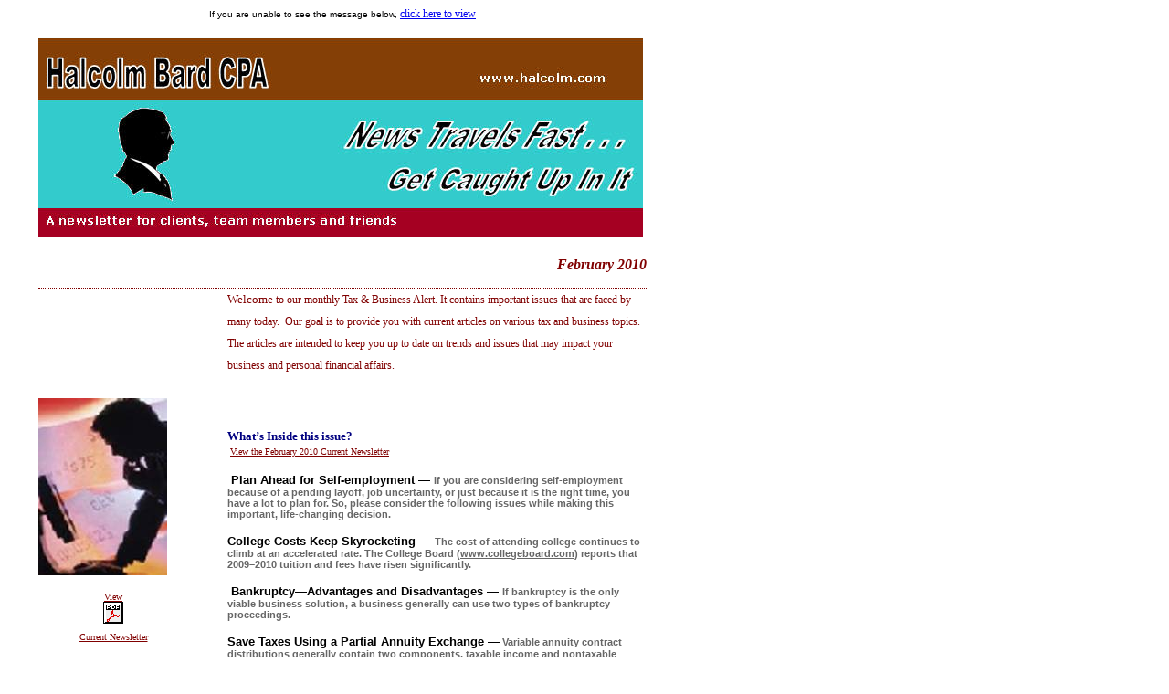

--- FILE ---
content_type: text/html
request_url: http://halcolm.com/e_news/e_news_2010_02.html
body_size: 4051
content:
<html xmlns:v="urn:schemas-microsoft-com:vml" xmlns:o="urn:schemas-microsoft-com:office:office" xmlns="http://www.w3.org/TR/REC-html40">

<head>
<meta http-equiv="Content-Language" content="en-us">
<meta http-equiv="Content-Type" content="text/html; charset=windows-1252">
<link rel="File-List" href="e_news_2010_02_files/filelist.xml">

<title>Halcolm Bard CPA e_tips</title>
<!--[if !mso]>
<style>span.CharacterStyle1
	{}
</style>
<![endif]--><!--[if !mso]>
<style>
v\:*         { behavior: url(#default#VML) }
o\:*         { behavior: url(#default#VML) }
.shape       { behavior: url(#default#VML) }
</style>
<![endif]--><!--[if gte mso 9]>
<xml><o:shapedefaults v:ext="edit" spidmax="1027"/>
</xml><![endif]-->
</head>

<body>
<table cellpadding="0" cellspacing="0" width="863" height="8">
	<!-- MSTableType="nolayout" -->
	<tr>
		<td height="10">
		<!-- MSCellType="empty" -->
		</td>
		<td valign="top" colspan="4" height="10">
		<p align="center">
		<span style="font-size: 7.5pt; font-family: Arial,sans-serif; color: black">
		If you are unable to see the message below,
		<span style="font-size:9.0pt;font-family:&quot;Verdana&quot;,&quot;sans-serif&quot;">
		<a target="_blank" href="e_news_2010_02.html">click here to view</a></span></span><br>
&nbsp;</td>
		<td height="10">
		<!-- MSCellType="empty" -->
		</td>
	</tr>
	<tr>
		<td>
		<!-- MSCellType="empty" -->
		&nbsp;</td>
		<td valign="top" colspan="4">
		<a href="http://www.halcolm.com/"><img border="0" src="../e_news4.jpg" width="662" height="218"></a></td>
		<td height="207">
		<!-- MSCellType="empty" -->
		&nbsp;</td>
	</tr>
	<tr>
		<td height="22">
		<!-- MSCellType="empty" -->
		&nbsp;</td>
		<td valign="middle" colspan="4" height="22">&nbsp;</td>
		<td height="22">
		<!-- MSCellType="empty" -->
		&nbsp;</td>
	</tr>
	<tr>
		<td>
		<!-- MSCellType="empty" -->
		&nbsp;</td>
		<td valign="middle" colspan="4">
		<div style="border-bottom: 1px dotted #800000">
			<p align="right"><i><b><font face="Verdana" color="#800000">February 2010 </font></b></i></div>
		</td>
		<td height="31">
		<!-- MSCellType="empty" -->
		&nbsp;</td>
	</tr>
	<tr>
		<td rowspan="6">
		<!-- MSCellType="empty" -->
		&nbsp;</td>
		<td width="164" valign="middle" rowspan="2">
		<p align="center">
		&nbsp;</td>
		<td width="41" valign="middle">
		<p style="line-height: 150%">&nbsp;</td>
		<td width="459" valign="middle" colspan="2">
		<p style="word-spacing: 0px; line-height: 150%">
		<font size="2" color="#800000">
		<span style="font-family: Verdana">Welcome </span></font>
		<span style="font-size: 9.0pt; font-family: Verdana">
		<font color="#800000">to our 
		monthly Tax &amp; Business Alert. It contains important issues that are 
		faced by many today.&nbsp; Our goal is to provide you with current articles 
		on various tax and business topics. The articles are intended to keep 
		you up to date on trends and issues that may impact your business and 
		personal financial affairs.</font><br>
&nbsp;</span></td>
		<td height="494" rowspan="5">
		<!-- MSCellType="empty" -->
		&nbsp;</td>
	</tr>
	<tr>
		<td width="43" valign="top" rowspan="3">&nbsp;</td>
		<td width="458" valign="top" colspan="2" rowspan="4">
		<p class="MsoNormal" align="left">
		&nbsp;</p>
		<p class="MsoNormal" align="left">
		<strong>
		<span style="font-size: 10.0pt; font-family: Verdana; color: navy">What’s 
		Inside this issue?<br>
		<a href="../PDF_Alerts/2009_05_May09.pdf" style="text-decoration: none">
		<font color="#800000">&nbsp;</font></a></span></strong><span style="font-family: Verdana; color: #009999"><a target="_blank" href="../PDF_Alerts/2010_02_Feb10.pdf"><font color="#800000" size="1">View 
		the February 2010 Current Newsletter</font></a></span></p>
		<p class="MsoNormal">
		<span style="font-size: 10.0pt; font-family: Verdana,sans-serif"><b>
		&nbsp;</b></span><b><span style="font-size: 10.0pt; line-height: 115%; font-family: Verdana,sans-serif">Plan 
		Ahead for Self-employment </span></b>
		<span style="font-size: 10.0pt; font-family: Verdana,sans-serif"><b>
		— </b></span>
		<span style="font-size: 8.0pt; font-family: Verdana,sans-serif; color: #666666">
		<b>If you are considering self-employment because of a pending layoff, 
		job uncertainty, or just because it is the right time, you have a lot to 
		plan for. So, please consider the following issues while making this 
		important, life-changing decision.</b></span></p>
		<p class="MsoNormal">
		<b>
		<span style="font-size: 10.0pt; line-height: 115%; font-family: Verdana,sans-serif">
		College Costs Keep Skyrocketing </span></b>
		<span style="font-size: 10.0pt; font-family: Verdana,sans-serif"><b>
		—</b></span><font face="Verdana, Arial, Helvetica"><font size="2"><b>
		</b></font></font><b>
		<span style="font-size: 8.0pt; font-family: Verdana,sans-serif; color: #666666">
		The cost of attending college continues to climb at an accelerated rate. 
		The College Board (<a style="color: #666666; font-size: 8.0pt; font-family: Verdana,sans-serif" target="_blank" href="http://www.collegeboard.com/">www.collegeboard.com</a>) 
		reports that 2009–2010 tuition and fees have risen significantly.</span></b></p>
		<p class="MsoNormal">
		<b><font face="Verdana, Arial, Helvetica" size="2">&nbsp;</font><span style="font-size: 10.0pt; line-height: 115%; font-family: Verdana,sans-serif">Bankruptcy—Advantages 
		and Disadvantages</span><font face="Verdana, Arial, Helvetica" size="2">
		</font></b><span style="font-size: 10.0pt; font-family: Verdana,sans-serif"><b>
		— </b></span><b>
		<span style="font-size: 8.0pt; font-family: Verdana,sans-serif; color: #666666">
		If bankruptcy is the only viable business solution, a business generally 
		can use two types of bankruptcy proceedings.</span></b></p>
		<p class="MsoNormal">
		<b>
		<span style="font-size: 10.0pt; line-height: 115%; font-family: Verdana,sans-serif">
		Save Taxes Using a Partial Annuity Exchange</span><span style="font-size: 10.0pt; font-family: Verdana,sans-serif"> —</span><span style="font-size: 8.0pt; font-family: Verdana,sans-serif; color: #666666"> 
		Variable annuity contract distributions generally contain two 
		components, taxable income and nontaxable return of basis (investment).</span></b></p>
		<p class="MsoNormal">
		<span style="font-size: 8.0pt; font-family: Verdana; color: #666666"><b><br>
		</b></span><font face="Verdana" size="1">
		<a target="_blank" href="../PDF_Alerts/2010_02_Feb10.pdf">
		<img border="0" src="../e_briefs/button_doclist_download-blue.gif" width="71" height="18"></a><br>
		</font>
		<font size="1" color="#800000">
		<span style="font-family: Verdana">
		<a target="_blank" href="../PDF_Alerts/2010_02_Feb10.pdf">
		<font color="#800000">Download the February&nbsp; 2010
		Current Newsletter</font></a></span></font></p>
		<p class="MsoNormal">&nbsp;</p></td>
		</tr>
	<tr>
		<td width="164" valign="top" height="55">
		<span style="font-size: 12.0pt; font-family: Times New Roman"><!--[if gte vml 1]><v:shapetype id="_x0000_t75"
 coordsize="21600,21600" o:spt="75" o:preferrelative="t" path="m@4@5l@4@11@9@11@9@5xe"
 filled="f" stroked="f">
 <v:stroke joinstyle="miter"/>
 <v:formulas>
  <v:f eqn="if lineDrawn pixelLineWidth 0"/>
  <v:f eqn="sum @0 1 0"/>
  <v:f eqn="sum 0 0 @1"/>
  <v:f eqn="prod @2 1 2"/>
  <v:f eqn="prod @3 21600 pixelWidth"/>
  <v:f eqn="prod @3 21600 pixelHeight"/>
  <v:f eqn="sum @0 0 1"/>
  <v:f eqn="prod @6 1 2"/>
  <v:f eqn="prod @7 21600 pixelWidth"/>
  <v:f eqn="sum @8 21600 0"/>
  <v:f eqn="prod @7 21600 pixelHeight"/>
  <v:f eqn="sum @10 21600 0"/>
 </v:formulas>
 <v:path o:extrusionok="f" gradientshapeok="t" o:connecttype="rect"/>
 <o:lock v:ext="edit" aspectratio="t"/>
</v:shapetype><v:shape id="Picture_x0020_1" o:spid="_x0000_s1025" type="#_x0000_t75"
 style='width:105.75pt;height:145.5pt;visibility:visible'>
 <v:imagedata src="e_news_2010_02_files/image001.png" o:title=""/>
</v:shape><![endif]--><![if !vml]><img border=0 width=141 height=194
src="e_news_2010_02_files/image002.jpg" v:shapes="Picture_x0020_1"><![endif]><br>
&nbsp;</span></td>
		</tr>
	<tr>
		<td width="164" valign="top">
		<p class="MsoNormal" align="center" style="text-align: center">
		<span style="font-family: Verdana; color: #009999">
		<font color="#800000" size="1">
		<font color="#800000">
		<a target="_blank" href="../PDF_Alerts/2010_02_Feb10.pdf"><font color="#800000">View</font></a></font><a href="../PDF_Alerts/2009_12_Dec09.pdf"><font color="#800000"><br>
		</font>
		</a>
		</a>
		</font></span>
		<a target="_blank" href="../PDF_Alerts/2010_02_Feb10.pdf"><b>
		<font color="#800000" face="Arial" size="2">
		<img height="24" src="../pdficosm.gif" width="22" border="0"></font></b><font color="#800000"><br>
		</font>
		<font color="#800000" size="1">
		<span style="font-family: Verdana; ">
		Current Newsletter</span></font></a><font color="#800000"><br>
&nbsp;</font><table border="0" cellpadding="0" cellspacing="0" style="border-collapse: collapse; width: 156px" id="table1">
			<colgroup>
				<col width="11" style="width: 8pt">
				<col width="90" style="width: 68pt">
				<col width="12" style="width: 9pt">
			</colgroup>
			<tr height="5" style="height: 3.75pt">
				<td height="5" width="11" style="height: 2.75pt; width: 8pt; vertical-align: top; color: black; font-size: 11.0pt; font-weight: 400; font-style: normal; text-decoration: none; font-family: Calibri, sans-serif; text-align: general; white-space: nowrap; border-left: .5pt none windowtext; border-right: medium none; border-top: .5pt none windowtext; border-bottom: medium none; padding-left: 1px; padding-right: 1px; padding-top: 1px">
				<p align="center">&nbsp;</td>
				<td style="width: 123px; vertical-align: top; color: black; font-size: 11.0pt; font-weight: 400; font-style: normal; text-decoration: none; font-family: Calibri, sans-serif; text-align: general; white-space: nowrap; height: 2.75pt; border-left: medium none; border-right: medium none; border-top: .5pt none windowtext; border-bottom: medium none; padding-left: 1px; padding-right: 1px; padding-top: 1px">
				<p align="center">&nbsp;</td>
				<td style="width: 11px; vertical-align: top; color: black; font-size: 11.0pt; font-weight: 400; font-style: normal; text-decoration: none; font-family: Calibri, sans-serif; text-align: general; white-space: nowrap; height: 2.75pt; border-left: medium none; border-right: .5pt none windowtext; border-top: .5pt none windowtext; border-bottom: medium none; padding-left: 1px; padding-right: 1px; padding-top: 1px">
				<p align="center">&nbsp;</td>
			</tr>
			<tr height="20" style="height:15.0pt">
				<td height="20" style="height: 15.0pt; color: #960000; font-size: 12.0pt; font-family: 'Wingdings 3', serif; vertical-align: top; font-weight: 400; font-style: normal; text-decoration: none; text-align: general; white-space: nowrap; border-left: .5pt none windowtext; border-right: medium none; border-top: medium none; border-bottom: medium none; padding-left: 1px; padding-right: 1px; padding-top: 1px">
				<p align="center">&nbsp;</td>
				<td style="font-size: 8.0pt; font-family: Verdana, sans-serif; text-align: center; vertical-align: top; color: black; font-weight: 400; font-style: normal; text-decoration: none; white-space: nowrap; border: medium none; padding-left: 1px; padding-right: 1px; padding-top: 1px" width="123" valign="top">
				<div style="border-top: 1px solid #800000; border-bottom: 1px solid #800000">
				<font color="#800000"><b>VIEW ARCHIVES</b></font></div>
				</td>
				<td style="vertical-align: top; color: black; font-size: 11.0pt; font-weight: 400; font-style: normal; text-decoration: none; font-family: Calibri, sans-serif; text-align: general; white-space: nowrap; border-left: medium none; border-right: .5pt none windowtext; border-top: medium none; border-bottom: medium none; padding-left: 1px; padding-right: 1px; padding-top: 1px" width="11">
				<p align="center">&nbsp;</td>
			</tr>
			<tr height="20" style="height:15.0pt">
				<td height="20" style="height: 15.0pt; font-family: Wingdings; text-align: right; vertical-align: top; color: black; font-size: 11.0pt; font-weight: 400; font-style: normal; text-decoration: none; white-space: nowrap; border-left: .5pt none windowtext; border-right: medium none; border-top: medium none; border-bottom: medium none; padding-left: 1px; padding-right: 1px; padding-top: 1px">
				&nbsp;</td>
				<td style="font-size: 8.0pt; font-family: Verdana, sans-serif; text-align: center; vertical-align: top; color: black; font-weight: 400; font-style: normal; text-decoration: none; white-space: nowrap; border: medium none; padding-left: 1px; padding-right: 1px; padding-top: 1px" width="123">
				<span style="font-family: Verdana; ">
				<a target="_blank" href="../PDF_Alerts/2010_01_Jan10.pdf" style="text-decoration: none">
				<font color="#800000" size="1">
				January 2010</font></a></span><span style="font-family: Verdana; color: #009999"></a></span></td>
				<td style="vertical-align: top; color: black; font-size: 11.0pt; font-weight: 400; font-style: normal; text-decoration: none; font-family: Calibri, sans-serif; text-align: general; white-space: nowrap; border-left: medium none; border-right: .5pt none windowtext; border-top: medium none; border-bottom: medium none; padding-left: 1px; padding-right: 1px; padding-top: 1px" width="11">
				&nbsp;</td>
			</tr>
			<tr height="20" style="height:15.0pt">
				<td height="20" style="height: 15.0pt; font-family: Wingdings; text-align: right; vertical-align: top; color: black; font-size: 11.0pt; font-weight: 400; font-style: normal; text-decoration: none; white-space: nowrap; border-left: .5pt none windowtext; border-right: medium none; border-top: medium none; border-bottom: medium none; padding-left: 1px; padding-right: 1px; padding-top: 1px">
				<p style="text-align: center">&nbsp;</td>
				<td style="font-size: 8.0pt; font-family: Verdana, sans-serif; text-align: center; vertical-align: top; color: black; font-weight: 400; font-style: normal; text-decoration: none; white-space: nowrap; border: medium none; padding-left: 1px; padding-right: 1px; padding-top: 1px" width="123">
				<span style="font-family: Verdana; color: #009999">
				<font color="#800000" size="1">
				<a style="text-decoration: none" href="../PDF_Alerts/2009_12_Dec09.pdf">
				<font color="#800000">December 2009</font></a></font></a></span></td>
				<td style="vertical-align: top; color: black; font-size: 11.0pt; font-weight: 400; font-style: normal; text-decoration: none; font-family: Calibri, sans-serif; text-align: general; white-space: nowrap; border-left: medium none; border-right: .5pt none windowtext; border-top: medium none; border-bottom: medium none; padding-left: 1px; padding-right: 1px; padding-top: 1px" width="11">
				<p align="center">&nbsp;</td>
			</tr>
			<tr height="20" style="height:15.0pt">
				<td height="20" style="height: 15.0pt; font-family: Wingdings; text-align: right; vertical-align: top; color: black; font-size: 11.0pt; font-weight: 400; font-style: normal; text-decoration: none; white-space: nowrap; border-left: .5pt none windowtext; border-right: medium none; border-top: medium none; border-bottom: medium none; padding-left: 1px; padding-right: 1px; padding-top: 1px">
				<p style="text-align: center">&nbsp;</td>
				<td style="font-size: 8.0pt; font-family: Verdana, sans-serif; text-align: center; vertical-align: top; color: black; font-weight: 400; font-style: normal; text-decoration: none; white-space: nowrap; border: medium none; padding-left: 1px; padding-right: 1px; padding-top: 1px" width="123">
				<span style="font-family: Verdana; color: #009999">
				<font color="#800000" size="1">
				<a style="text-decoration: none" href="../PDF_Alerts/2009_11_Nov09.pdf">
				<font color="#800000">November 2009</font></a></font></a></span></td>
				<td style="vertical-align: top; color: black; font-size: 11.0pt; font-weight: 400; font-style: normal; text-decoration: none; font-family: Calibri, sans-serif; text-align: general; white-space: nowrap; border-left: medium none; border-right: .5pt none windowtext; border-top: medium none; border-bottom: medium none; padding-left: 1px; padding-right: 1px; padding-top: 1px" width="11">
				<p align="center">&nbsp;</td>
			</tr>
			<tr height="20" style="height:15.0pt">
				<td height="20" style="height: 15.0pt; font-family: Wingdings; text-align: right; vertical-align: top; color: black; font-size: 11.0pt; font-weight: 400; font-style: normal; text-decoration: none; white-space: nowrap; border-left: .5pt none windowtext; border-right: medium none; border-top: medium none; border-bottom: medium none; padding-left: 1px; padding-right: 1px; padding-top: 1px">
				<p style="text-align: center">&nbsp;</td>
				<td style="font-size: 8.0pt; font-family: Verdana, sans-serif; text-align: center; vertical-align: top; color: black; font-weight: 400; font-style: normal; text-decoration: none; white-space: nowrap; border: medium none; padding-left: 1px; padding-right: 1px; padding-top: 1px" width="123">&nbsp;</td>
				<td style="vertical-align: top; color: black; font-size: 11.0pt; font-weight: 400; font-style: normal; text-decoration: none; font-family: Calibri, sans-serif; text-align: general; white-space: nowrap; border-left: medium none; border-right: .5pt none windowtext; border-top: medium none; border-bottom: medium none; padding-left: 1px; padding-right: 1px; padding-top: 1px" width="11">
				<p align="center">&nbsp;</td>
			</tr>
			<tr height="20" style="height:15.0pt">
				<td height="20" style="height: 15.0pt; font-family: Wingdings; text-align: right; vertical-align: top; color: black; font-size: 11.0pt; font-weight: 400; font-style: normal; text-decoration: none; white-space: nowrap; border-left: .5pt none windowtext; border-right: medium none; border-top: medium none; border-bottom: medium none; padding-left: 1px; padding-right: 1px; padding-top: 1px">
				<p style="text-align: center">&nbsp;</td>
				<td style="font-size: 8.0pt; font-family: Verdana, sans-serif; text-align: center; vertical-align: top; color: black; font-weight: 400; font-style: normal; text-decoration: none; white-space: nowrap; border: medium none; padding-left: 1px; padding-right: 1px; padding-top: 1px" width="123">
				<font size="1">
				<a style="text-decoration: none" target="_blank" href="../TaxBusinessAlert.html">
				<font color="#800000">Prior Newsletters</font></a></font></td>
				<td style="vertical-align: top; color: black; font-size: 11.0pt; font-weight: 400; font-style: normal; text-decoration: none; font-family: Calibri, sans-serif; text-align: general; white-space: nowrap; border-left: medium none; border-right: .5pt none windowtext; border-top: medium none; border-bottom: medium none; padding-left: 1px; padding-right: 1px; padding-top: 1px" width="11">
				<p align="center">&nbsp;</td>
			</tr>
			<tr height="7" style="height: 5.25pt">
				<td height="7" style="height: 5.25pt; vertical-align: top; color: black; font-size: 11.0pt; font-weight: 400; font-style: normal; text-decoration: none; font-family: Calibri, sans-serif; text-align: general; white-space: nowrap; border-left: .5pt none windowtext; border-right: medium none; border-top: medium none; border-bottom: .5pt none windowtext; padding-left: 1px; padding-right: 1px; padding-top: 1px">
				<p align="center">&nbsp;</td>
				<td style="vertical-align: top; color: black; font-size: 11.0pt; font-weight: 400; font-style: normal; text-decoration: none; font-family: Calibri, sans-serif; text-align: general; white-space: nowrap; border-left: medium none; border-right: medium none; border-top: medium none; border-bottom: .5pt none windowtext; padding-left: 1px; padding-right: 1px; padding-top: 1px" width="123">
				<p align="center">&nbsp;</td>
				<td style="vertical-align: top; color: black; font-size: 11.0pt; font-weight: 400; font-style: normal; text-decoration: none; font-family: Calibri, sans-serif; text-align: general; white-space: nowrap; border-left: medium none; border-right: .5pt none windowtext; border-top: medium none; border-bottom: .5pt none windowtext; padding-left: 1px; padding-right: 1px; padding-top: 1px" width="11">
				<p align="center">&nbsp;</td>
			</tr>
		</table>
		</td>
		</tr>
	<tr>
		<td width="207" valign="top" colspan="2">
		<p align="right">&nbsp;</p>
		<p align="right"></td>
		</tr>
	<tr>
		<td width="164" valign="middle">&nbsp;</td>
		<td height="22">
		<!-- MSCellType="empty" -->
		&nbsp;</td>
		<td width="458" valign="top" colspan="2">
		&nbsp;</td>
		<td width="458" valign="top">
		&nbsp;</td>
		</tr>
	<tr>
		<td>
		<!-- MSCellType="empty" -->
		&nbsp;</td>
		<td valign="top" width="164">&nbsp;</td>
		<td valign="bottom" colspan="3" width="501">
		<strong>
		<span style="font-size: 10.0pt; font-family: Verdana; color: #008080">We 
		invite you to contact our office to review the above and how they may 
		apply to your particular tax situation.</span></strong></td>
		<td height="23">
		<!-- MSCellType="empty" -->
		&nbsp;</td>
	</tr>
	<tr>
		<td>
		<!-- MSCellType="empty" -->
		&nbsp;</td>
		<td valign="top" width="164">&nbsp;</td>
		<td valign="bottom" colspan="3" width="501">
		&nbsp;</td>
		<td height="19">
		<!-- MSCellType="empty" -->
		&nbsp;</td>
	</tr>
	<tr>
		<td width="98" rowspan="3">
		<!-- MSCellType="empty" -->
		&nbsp;</td>
		<td valign="top" width="164">&nbsp;</td>
		<td valign="top" width="43">&nbsp;</td>
		<td valign="top" width="458" colspan="2">
		&nbsp;</td>
		<td height="164" width="100" rowspan="3">
		<!-- MSCellType="empty" -->
		&nbsp;</td>
	</tr>
	<tr>
		<td valign="top" width="164" bgcolor="#003399" height="70">
		<p align="right"><b><font face="Verdana" color="#FFFFFF" size="2">
		CONTACT US. . . </font></b></td>
		<td valign="top" width="43">&nbsp;</td>
		<td valign="top" width="171" style="border-top: 1px dotted #800000">
		<font color="#800000">
		<span style="font-variant: small-caps; font-weight: 700">
		<font face="Comic Sans MS" style="font-size: 16pt">O</font><font face="Comic Sans MS">ffice</font><font face="Comic Sans MS" size="4">
		</font><font face="Comic Sans MS" style="font-size: 16pt">L</font><font face="Comic Sans MS">ocation</font></span></font></td>
		<td valign="top" width="288" style="border-top: 1px dotted #800000">
		<br>
		<font face="Verdana" size="2">38 Fraley Street<br>
		Kane, PA 16735<br>
		Phone 814.837.9150</font><br>
&nbsp;</td>
		</tr>
	<tr>
		<td valign="top" width="164">&nbsp;</td>
		<td valign="top" width="43">&nbsp;</td>
		<td valign="top" width="458" colspan="2">
		&nbsp;</td>
		</tr>
	<tr>
		<td width="98" height="8">
		<!-- MSCellType="empty" -->
		</td>
		<td valign="top" colspan="4" bgcolor="#800000" height="8">
		<p align="center"><span style="font-variant: small-caps"><i><b>
		<font size="2" face="Verdana" color="#C0C0C0">Most people work in their 
		business!&nbsp;&nbsp; The solution is to work on your business!</font></b></i></span></td>
		<td height="8" width="100">
		<!-- MSCellType="empty" -->
		</td>
	</tr>
</table>

</body>

</html>
